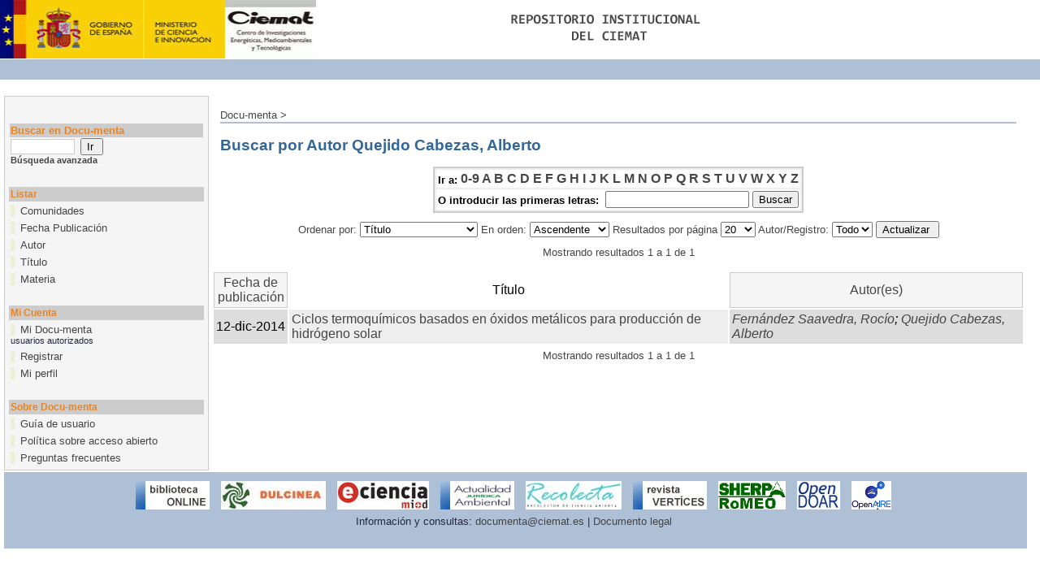

--- FILE ---
content_type: text/html;charset=UTF-8
request_url: http://documenta.ciemat.es/browse?type=author&sort_by=1&order=ASC&rpp=20&etal=-1&value=Quejido+Cabezas%2C+Alberto&starts_with=F
body_size: 17526
content:


















<!DOCTYPE html PUBLIC "-//W3C//DTD XHTML 1.0 Transitional//EN" "http://www.w3.org/TR/xhtml1/DTD/xhtml1-transitional.dtd">
<html>
    <head>
        <title>Docu-menta: Buscando en Docu-menta</title>
        <meta http-equiv="Content-Type" content="text/html; charset=UTF-8" />
        <meta name="Generator" content="DSpace 3.2" />
        <link rel="stylesheet" href="/styles.css.jsp" type="text/css" />
        <link rel="stylesheet" href="/print.css" media="print" type="text/css" />
        <link rel="shortcut icon" href="/favicon.ico" type="image/x-icon"/>
        <link rel="stylesheet" href="/css/discovery.css" type="text/css" />
	    <link rel="stylesheet" href="/static/css/jquery-ui-1.8.22.custom/redmond/jquery-ui-1.8.22.custom.css" type="text/css" />

        <link rel="search" type="application/opensearchdescription+xml" href="/open-search/description.xml" title="DSpace"/>

        
	<script type='text/javascript' src='/static/js/jquery/jquery-1.7.2.min.js'></script>
	<script type='text/javascript' src='/static/js/jquery/jquery-ui-1.8.22.custom.min.js'></script>
	<script type="text/javascript" src="/utils.js"></script>
    <script type="text/javascript" src="/static/js/scriptaculous/prototype.js"> </script>
    <script type="text/javascript" src="/static/js/scriptaculous/effects.js"> </script>
    <script type="text/javascript" src="/static/js/scriptaculous/builder.js"> </script>
    <script type="text/javascript" src="/static/js/scriptaculous/controls.js"> </script>
    <script type="text/javascript" src="/static/js/choice-support.js"> </script>

    
    
        <script type="text/javascript">
            var _gaq = _gaq || [];
            _gaq.push(['_setAccount', 'UA-6925404-41']);
            _gaq.push(['_trackPageview']);

            (function() {
                var ga = document.createElement('script'); ga.type = 'text/javascript'; ga.async = true;
                ga.src = ('https:' == document.location.protocol ? 'https://ssl' : 'http://www') + '.google-analytics.com/ga.js';
                var s = document.getElementsByTagName('script')[0]; s.parentNode.insertBefore(ga, s);
            })();
        </script>
    

    </head>

    
    
    <body>

        
        
        <table class="pageBanner" width="100%" border="0" cellpadding="0" cellspacing="0">

            
            <tr>
                <td>
<a href="/"><img src="/image/logoEmpresa.gif" alt="(Institución)" width="389" height="72" border="0"/></a></td>                    
<td class="tagLine" width="99%"  id="header_bg"> 
                </td>
                <td nowrap="nowrap" valign="middle">
                </td>
            </tr>
            <tr class="stripe"> 
                <td colspan="3">&nbsp;</td>
            </tr>
		<tr><td colspan="3">&nbsp;</td></tr>
        </table>

        





        

        
        <table class="centralPane" width="99%" border="0" cellpadding="3" cellspacing="1">

            
            <tr valign="top">

            

            <td class="navigationBar">
                






















<form method="get" action="/simple-search">


  <table width="100%" class="searchBox">
    <tr>
      <td>
        <table width="100%" border="0" cellspacing="0" >
          <tr>
            <td class="searchBoxLabel"><label for="tequery">Buscar en Docu-menta </label></td>
          </tr>
          <tr>
            <td class="searchBoxLabelSmall" valign="middle" nowrap="nowrap">
              
              <input type="text" name="query" id="tequery" size="8"/><input type="submit" name="submit" value="Ir " />
              <br/><a href="/advanced-search">Búsqueda avanzada </a>

            </td>
          </tr>
        </table>
      </td>
    </tr>
  </table>
</form>


<table width="100%" border="0" cellspacing="2" cellpadding="2">

  <tr>
    <td colspan="2">&nbsp;</td>
  </tr>

  <tr>
    <td nowrap="nowrap" colspan="2" class="navigationBarSublabel">Listar </td>
  </tr>

  <tr class="navigationBarItem">
    <td nowrap="nowrap" class="navigationBarItem">
      <a href="/community-list">Comunidades </a>
    </td>
  </tr>





		<tr class="navigationBarItem">
    		<td nowrap="nowrap" class="navigationBarItem">
      			<a href="/browse?type=dateissued">Fecha Publicación</a>
    		</td>
  		</tr>
	
		<tr class="navigationBarItem">
    		<td nowrap="nowrap" class="navigationBarItem">
      			<a href="/browse?type=author">Autor</a>
    		</td>
  		</tr>
	
		<tr class="navigationBarItem">
    		<td nowrap="nowrap" class="navigationBarItem">
      			<a href="/browse?type=title">Título</a>
    		</td>
  		</tr>
	
		<tr class="navigationBarItem">
    		<td nowrap="nowrap" class="navigationBarItem">
      			<a href="/browse?type=subject">Materia</a>
    		</td>
  		</tr>
	



  <tr>
    <td colspan="2">&nbsp;</td>
  </tr>

  <tr>
    <td nowrap="nowrap" colspan="2" class="navigationBarSublabel">Mi Cuenta </td>
  </tr>

 <!-- <tr class="navigationBarItem">
    <td nowrap="nowrap" class="navigationBarItem">
      <a href="/subscribe">Alertas </a>
    </td>
  </tr> -->

  <tr class="navigationBarItem">
    <td nowrap="nowrap" class="navigationBarItem">
      <a href="/mydspace">Mi Docu-menta </a><br/>
      <small>usuarios autorizados</small> 
    </td>
  </tr>

  <tr class="navigationBarItem">
    <td nowrap="nowrap" class="navigationBarItem">
      <a href="/register">Registrar</a>
    </td>
  </tr>

  <tr class="navigationBarItem">
    <td nowrap="nowrap" class="navigationBarItem">
      <a href="/profile">Mi perfil </a>
    </td>
  </tr>



  <tr>
    <td colspan="2">&nbsp;</td>
  </tr>

  <tr>
    <td nowrap="nowrap" colspan="2" class="navigationBarSublabel">Sobre Docu-menta </td>
  </tr>
  <tr class="navigationBarItem">
    <td nowrap="nowrap" class="navigationBarItem">
            <a href="/docs/Guia autoarchivo Docu-menta.pdf">Guía de usuario </a>
    </td>
  </tr>
<!--
  <tr class="navigationBarItem">
    <td nowrap="nowrap" class="navigationBarItem">
      <a href="http://www.dspace.org/">Sobre Docu-menta </a>
    </td>
  </tr> -->
  <tr class="navigationBarItem">
    <td nowrap="nowrap" class="navigationBarItem">
      <a href="/docs/Politica-institucional.pdf">Política sobre acceso abierto</a>
    </td>
  </tr>
  <tr class="navigationBarItem">
    <td nowrap="nowrap" class="navigationBarItem">
      <a href="/docs/FAQs.pdf">Preguntas frecuentes</a>
    </td>
  </tr>
</table>

            </td>

            

            
            
            
            <td class="pageContents">

                

                



  


<p class="locationBar">

<a href="/">Docu-menta</a>&nbsp;&gt;

</p>




























	
	<h2>
		Buscar  por Autor Quejido Cabezas, Alberto
	</h2>

	
	
	<div align="center" id="browse_navigation">
	<form method="get" action="/browse">
			<input type="hidden" name="type" value="author"/>
			<input type="hidden" name="sort_by" value="1"/>
			<input type="hidden" name="order" value="ASC"/>
			<input type="hidden" name="rpp" value="20"/>
			<input type="hidden" name="etal" value="-1" />
<input type="hidden" name="value" value="Quejido Cabezas, Alberto"/>
	
	
	
	<table align="center" border="0" bgcolor="#CCCCCC" cellpadding="0" summary="Browse the respository">
		<tr>
	    	<td>
	        	<table border="0" bgcolor="#EEEEEE" cellpadding="2">
	            	<tr>
	                	<td class="browseBar">
	    					<span class="browseBarLabel">Ir a:</span>
	                        <a href="/browse?type=author&amp;sort_by=1&amp;order=ASC&amp;rpp=20&amp;etal=-1&amp;value=Quejido+Cabezas%2C+Alberto&amp;starts_with=0">0-9</a>

	                        <a href="/browse?type=author&amp;sort_by=1&amp;order=ASC&amp;rpp=20&amp;etal=-1&amp;value=Quejido+Cabezas%2C+Alberto&amp;starts_with=A">A</a>

	                        <a href="/browse?type=author&amp;sort_by=1&amp;order=ASC&amp;rpp=20&amp;etal=-1&amp;value=Quejido+Cabezas%2C+Alberto&amp;starts_with=B">B</a>

	                        <a href="/browse?type=author&amp;sort_by=1&amp;order=ASC&amp;rpp=20&amp;etal=-1&amp;value=Quejido+Cabezas%2C+Alberto&amp;starts_with=C">C</a>

	                        <a href="/browse?type=author&amp;sort_by=1&amp;order=ASC&amp;rpp=20&amp;etal=-1&amp;value=Quejido+Cabezas%2C+Alberto&amp;starts_with=D">D</a>

	                        <a href="/browse?type=author&amp;sort_by=1&amp;order=ASC&amp;rpp=20&amp;etal=-1&amp;value=Quejido+Cabezas%2C+Alberto&amp;starts_with=E">E</a>

	                        <a href="/browse?type=author&amp;sort_by=1&amp;order=ASC&amp;rpp=20&amp;etal=-1&amp;value=Quejido+Cabezas%2C+Alberto&amp;starts_with=F">F</a>

	                        <a href="/browse?type=author&amp;sort_by=1&amp;order=ASC&amp;rpp=20&amp;etal=-1&amp;value=Quejido+Cabezas%2C+Alberto&amp;starts_with=G">G</a>

	                        <a href="/browse?type=author&amp;sort_by=1&amp;order=ASC&amp;rpp=20&amp;etal=-1&amp;value=Quejido+Cabezas%2C+Alberto&amp;starts_with=H">H</a>

	                        <a href="/browse?type=author&amp;sort_by=1&amp;order=ASC&amp;rpp=20&amp;etal=-1&amp;value=Quejido+Cabezas%2C+Alberto&amp;starts_with=I">I</a>

	                        <a href="/browse?type=author&amp;sort_by=1&amp;order=ASC&amp;rpp=20&amp;etal=-1&amp;value=Quejido+Cabezas%2C+Alberto&amp;starts_with=J">J</a>

	                        <a href="/browse?type=author&amp;sort_by=1&amp;order=ASC&amp;rpp=20&amp;etal=-1&amp;value=Quejido+Cabezas%2C+Alberto&amp;starts_with=K">K</a>

	                        <a href="/browse?type=author&amp;sort_by=1&amp;order=ASC&amp;rpp=20&amp;etal=-1&amp;value=Quejido+Cabezas%2C+Alberto&amp;starts_with=L">L</a>

	                        <a href="/browse?type=author&amp;sort_by=1&amp;order=ASC&amp;rpp=20&amp;etal=-1&amp;value=Quejido+Cabezas%2C+Alberto&amp;starts_with=M">M</a>

	                        <a href="/browse?type=author&amp;sort_by=1&amp;order=ASC&amp;rpp=20&amp;etal=-1&amp;value=Quejido+Cabezas%2C+Alberto&amp;starts_with=N">N</a>

	                        <a href="/browse?type=author&amp;sort_by=1&amp;order=ASC&amp;rpp=20&amp;etal=-1&amp;value=Quejido+Cabezas%2C+Alberto&amp;starts_with=O">O</a>

	                        <a href="/browse?type=author&amp;sort_by=1&amp;order=ASC&amp;rpp=20&amp;etal=-1&amp;value=Quejido+Cabezas%2C+Alberto&amp;starts_with=P">P</a>

	                        <a href="/browse?type=author&amp;sort_by=1&amp;order=ASC&amp;rpp=20&amp;etal=-1&amp;value=Quejido+Cabezas%2C+Alberto&amp;starts_with=Q">Q</a>

	                        <a href="/browse?type=author&amp;sort_by=1&amp;order=ASC&amp;rpp=20&amp;etal=-1&amp;value=Quejido+Cabezas%2C+Alberto&amp;starts_with=R">R</a>

	                        <a href="/browse?type=author&amp;sort_by=1&amp;order=ASC&amp;rpp=20&amp;etal=-1&amp;value=Quejido+Cabezas%2C+Alberto&amp;starts_with=S">S</a>

	                        <a href="/browse?type=author&amp;sort_by=1&amp;order=ASC&amp;rpp=20&amp;etal=-1&amp;value=Quejido+Cabezas%2C+Alberto&amp;starts_with=T">T</a>

	                        <a href="/browse?type=author&amp;sort_by=1&amp;order=ASC&amp;rpp=20&amp;etal=-1&amp;value=Quejido+Cabezas%2C+Alberto&amp;starts_with=U">U</a>

	                        <a href="/browse?type=author&amp;sort_by=1&amp;order=ASC&amp;rpp=20&amp;etal=-1&amp;value=Quejido+Cabezas%2C+Alberto&amp;starts_with=V">V</a>

	                        <a href="/browse?type=author&amp;sort_by=1&amp;order=ASC&amp;rpp=20&amp;etal=-1&amp;value=Quejido+Cabezas%2C+Alberto&amp;starts_with=W">W</a>

	                        <a href="/browse?type=author&amp;sort_by=1&amp;order=ASC&amp;rpp=20&amp;etal=-1&amp;value=Quejido+Cabezas%2C+Alberto&amp;starts_with=X">X</a>

	                        <a href="/browse?type=author&amp;sort_by=1&amp;order=ASC&amp;rpp=20&amp;etal=-1&amp;value=Quejido+Cabezas%2C+Alberto&amp;starts_with=Y">Y</a>

	                        <a href="/browse?type=author&amp;sort_by=1&amp;order=ASC&amp;rpp=20&amp;etal=-1&amp;value=Quejido+Cabezas%2C+Alberto&amp;starts_with=Z">Z</a>

	                    </td>
	                </tr>
	                <tr>
	                	<td class="browseBar" align="center">
	    					<span class="browseBarLabel">O introducir las primeras letras:&nbsp;</span>
	    					<input type="text" name="starts_with"/>&nbsp;<input type="submit" value="Buscar" />
	                    </td>
	                </tr>
	            </table>
	        </td>
	    </tr>
	</table>

	</form>
	</div>
	

	
	<div align="center" id="browse_controls">
	<form method="get" action="/browse">
		<input type="hidden" name="type" value="author"/>
<input type="hidden" name="value" value="Quejido Cabezas, Alberto"/>





		Ordenar por:
		<select name="sort_by">
 <option value="1" selected="selected">Título</option> <option value="2" >Fecha de publicación</option> <option value="3" >Fecha de envío</option>
		</select>

		
		En orden:
		<select name="order">
			<option value="ASC" selected="selected">Ascendente</option>
			<option value="DESC" >Descendente</option>
		</select>
		
		Resultados por página
		<select name="rpp">
	
			<option value="5" >5</option>
	
			<option value="10" >10</option>
	
			<option value="15" >15</option>
	
			<option value="20" selected="selected">20</option>
	
			<option value="25" >25</option>
	
			<option value="30" >30</option>
	
			<option value="35" >35</option>
	
			<option value="40" >40</option>
	
			<option value="45" >45</option>
	
			<option value="50" >50</option>
	
			<option value="55" >55</option>
	
			<option value="60" >60</option>
	
			<option value="65" >65</option>
	
			<option value="70" >70</option>
	
			<option value="75" >75</option>
	
			<option value="80" >80</option>
	
			<option value="85" >85</option>
	
			<option value="90" >90</option>
	
			<option value="95" >95</option>
	
			<option value="100" >100</option>

		</select>
		
		Autor/Registro:
		<select name="etal">

			<option value="0" selected="selected">Todo</option>
<option value="1" >1</option>	
			<option value="5" >5</option>
	
			<option value="10" >10</option>
	
			<option value="15" >15</option>
	
			<option value="20" >20</option>
	
			<option value="25" >25</option>
	
			<option value="30" >30</option>
	
			<option value="35" >35</option>
	
			<option value="40" >40</option>
	
			<option value="45" >45</option>
	
			<option value="50" >50</option>

		</select>
		
		<input type="submit" name="submit_browse" value="Actualizar "/>



	</form>
	</div>

	
	<div align="center" class="browse_range">
		Mostrando resultados 1 a 1 de 1
	</div>

	
	<div align="center">



	</div>
	
    
    
	<table align="center" class="miscTable" summary="This table browses all dspace content">
<colgroup><col width="130" /><col width="60%" /><col width="40%" /></colgroup>
<tr>
<th id="t1" class="oddRowEvenCol">Fecha de publicación</th><th id="t2" class="oddRowOddCol">Título</th><th id="t3" class="oddRowEvenCol">Autor(es)</th></tr><tr><td headers="t1" class="evenRowEvenCol" nowrap="nowrap" align="right">12-dic-2014</td><td headers="t2" class="evenRowOddCol" ><a href="/handle/123456789/156">Ciclos&#x20;termoquímicos&#x20;basados&#x20;en&#x20;óxidos&#x20;metálicos&#x20;para&#x20;producción&#x20;de&#x20;hidrógeno&#x20;solar</a></td><td headers="t3" class="evenRowEvenCol" ><em><a href="/browse?type=author&amp;value=Fern%C3%A1ndez+Saavedra%2C+Roc%C3%ADo">Fernández&#x20;Saavedra,&#x20;Rocío</a>; <a href="/browse?type=author&amp;value=Quejido+Cabezas%2C+Alberto">Quejido&#x20;Cabezas,&#x20;Alberto</a></em></td></tr>
</table>

    
	
	<div align="center" class="browse_range">
		Mostrando resultados 1 a 1 de 1
	</div>

	
	<div align="center">



	</div>

	
	












                    
                    <p>&nbsp;</p>
                </td>

    </tr>

<tr>
            

            
             </tr><tr class="pageFooterBar">
                <td colspan="2" class="pageFootnote">
                    <table class="pageFooterBar" style="text-align:center" width="100%">
			<tr>
				<td>
			<a href="http://aleph.ciemat.es/F/-/?func=find-b-0&local_base=CATALOGO_CIEMAT"><img src="/image/biblio.jpg" /></a> 
<a href="http://www.accesoabierto.net/dulcinea/"><img src="/image/dulcinea.jpg" /></a> 
<a href="http://www.madrimasd.org/informacionidi/e-ciencia/"><img src="/image/logo_e-ciencia.jpg" /></a> 
<a href="http://www.actualidadjuridicaambiental.com/"><img src="/image/aja.jpg" /></a> 
<a href="http://buscador.recolecta.fecyt.es"><img src="/image/logo_recolecta.jpg" /></a>	
<a href="http://www.ciemat.es/portal.do?IDM=226&NM=3"><img src="/image/vertices.jpg" /></a>
<a href="http://www.sherpa.ac.uk/romeo/?la=es"><img src="/image/SHERPA-RoMEO-long-logo.gif" /></a>
<a href="http://www.opendoar.org/"><img src="/image/OpenDOAR.png" /></a>
<a href="http://www.openaire.eu/"><img src="/image/OpenAIREplus_logo.png" /></a>
				</td>
			</tr>
                        <tr>
                            <td class="pageFootnote" style="text-align:center">
                                Información y consultas: <a href="mailto:documenta@ciemat.es">documenta@ciemat.es</a> | <a href="docs/DOCUMENTO-LEGAL.pdf">Documento legal</a>
                                <a href="/htmlmap"></a>
                            </td>
                            <td nowrap="nowrap" valign="middle"> 
                            </td>
                        </tr>
                    </table>
                </td>
            </tr>
        </table>
    </body>
</html>






























